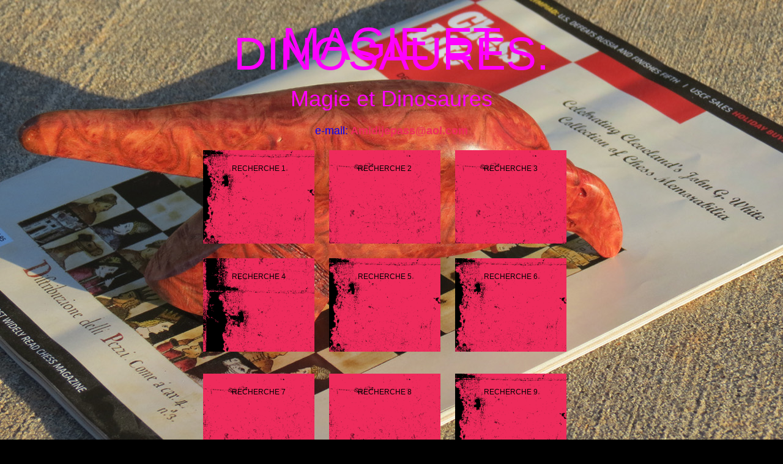

--- FILE ---
content_type: text/html
request_url: https://sourcesformations.com/index.html
body_size: 5475
content:
<!DOCTYPE html PUBLIC "-//W3C//DTD XHTML 1.0 Transitional//EN" "http://www.w3.org/TR/xhtml1/DTD/xhtml1-transitional.dtd">
<html xmlns="http://www.w3.org/1999/xhtml">
<head>
	<meta http-equiv="Content-Type" content="text/html; charset=iso-8859-1" />
	<title>Compl&eacute;ter ses connaissances</title>
	<meta name="description" content="PageDescription:1_Here" />
	<meta name="keywords" content="PageKeywords:1_Here" />
	
	<link rel="stylesheet" href="./includes/styles.css" type="text/css" media="all" />
	<link rel="stylesheet" href="./includes/sIFR-screen.css" type="text/css" media="screen" />
	<link rel="stylesheet" href="./includes/sIFR-print.css" type="text/css" media="print" />
	<script src="./includes/sifr.js" type="text/javascript"></script>
	<script src="./includes/sifr-addons.js" type="text/javascript"></script>
	<script src="./includes/jscript.js" type="text/javascript"></script>
    <style type="text/css">
<!--
.style5 {
	font-size: 75px;
	color: #FF00FF;
}
.style7 {font-size: 16px}
.style9 {
	font-size: xx-large;
	color: #FF00FF;
}
.style10 {
	font-size: 36px;
	color: #FFFFFF;
}
.style11 {
	font-size: 14px;
	font-weight: bold;
	font-style: italic;
}
.style12 {font-size: 24px}
.style17 {
	font-size: 14px;
	font-weight: bold;
}
.style18 {
	font-size: x-large;
	font-weight: bold;
	color: #FFFFFF;
}
.style21 {
	font-weight: bold;
	font-size: 18px;
	color: #006600;
}
.style22 {font-weight: bold; font-size: 18px;}
.style23 {font-weight: bold; font-size: 18px; color: #0000FF; }
.style24 {
	font-size: xx-large;
	font-weight: bold;
	color: #FFFFFF;
}
.style27 {font-size: medium}
.style28 {color: #FF00FF}
.style29 {font-size: 36px; color: #FF00FF; }
body {
	background-image: url(master-control.JPG);
}
.style30 {
	font-size: 18px;
	color: #0000FF;
}
.style31 {font-size: xx-large; color: #FFFFFF; }
-->
    </style>
</head>

<body>
<div id="border">
	<div id="container">
	  <p align="left">&nbsp;</p>
	  <p><span class="style5"> MAGIE ET DINOSAURES: </span><span class="style28"><br class="clearboth" />
      </span></p>
	  <div class="style28" id="Logo"></div>
		
	    <p align="center" class="style29">Magie et Dinosaures</p>
	    <p align="center" class="style29">
        <p align="center"><script type="text/javascript" src="//platform-api.sharethis.com/js/sharethis.js#property=5adfcdb7429ed50011f9e194&product=sticky-share-buttons"></script><p align="center"><span class="style30">e-mail:<a href="mailto:Amidijepass@aol.com"> Amidijepass@aol.com</a></span></p>
        <div class="fb-like style28" data-href="http://www.sourcesformations.com/SiteJegadenDidier/Index%20As.html" data-layout="standard" data-action="like" data-show-faces="true" data-share="true"></div>
	    <div class="item1">
	      <p>RECHERCHE 1</p>
	      <p class="style7"><a href="Paleontology.html">Promotion</a></p>
      </div>
	  <div class="item3">
	    <p>RECHERCHE 2 </p>
	    <p><a href="Restauration/Les-peaux-des-animaux.html">Skin and Shell</a> <a href="MNavURL:4_Here"></a></p>
	  </div>
	  <div class="item3">
        <p>RECHERCHE 3 </p>
	    <p><a href="Spinosaurus/Spinosaurus.html">Le Carnosaure</a></p>
      </div>
	  <p>&nbsp;</p>
	  <p align="center">&nbsp;</p>
	  <p align="center">&nbsp;</p>
	  <p align="center">&nbsp;</p>
	  <p align="center">&nbsp;</p>
	  <div class="item2">
	    <p>RECHERCHE 4 </p>
	    <p><a href="Sexe-et-coeur/Sexe-de-dinosaure.html">Sexe et Coeur Dino </a></p>
      </div>
	  <div class="item1">
	    <p>RECHERCHE 5 </p>
	    <p><a href="Ji/Vie-des-dinosaures.html">Les Protections des dinosaures  </a></p>
      </div>
	  <div class="item1">
        <p>RECHERCHE 6	</p>
	    <p><strong><a href="Claw-found/Gestions-connaissances.html">Vente de griffe de dinosaure </a></strong></p>
      </div>
	  <p>&nbsp;</p>
	  <p align="center">&nbsp;</p>
	  <p align="center">&nbsp;</p>
		<p align="center"><br class="clearboth" />
      </p>
	    <div class="item3">
		  <p>RECHERCHE 7 </p>
		  <p><a href="Source-de-va-tout/Jouer-son-va-tout.html">Variation de Coeur  </a></p>
	  </div>
		
		<div class="item3">
          <p>RECHERCHE 8</p>
          <p><a href="Proportions-et-calcul.html">Dinosaures entiers</a>  </p>
		</div>
		<div class="item1">
          <p>RECHERCHE 9 </p>
		  <p><a href="La-Renaissance-des-dinosaures/La-Renaissance-voluptueuse.html">Les plus beaux dinosaures </a></p>
	  </div>
		<p>&nbsp;</p>
		<div align="center">
		  <p>&nbsp;</p>
		  <p>&nbsp;</p>
		  <p>&nbsp;</p>
		  <p>&nbsp;</p>
		  <div class="item2">
            <p>RECHERCHE 10 </p>
		    <p class="style17"><a href="Exercice-Vital.html">Un travail d'&eacute;quipe </a></p>
	      </div>
		  <p>&nbsp;</p>
		  <p>&nbsp;</p>
		  <p>&nbsp;</p>
		  <p>&nbsp;</p>
		  <p>&nbsp;</p>
		  <p>&nbsp;</p>
		  <p><a href="file:///C|/Users/amidi/OneDrive/Desktop/HandandEnd/Art & Sandcastel, Memoire-Book.mp4"></a></p>
		  <p><br class="clearboth" />
	      </p>
		  
		  <p>&nbsp;</p><iframe width="702" height="395" src="https://www.youtube.com/embed/jNOnLcsv-xU" title="Perfect Solar Eclipse 04-08-2024" frameborder="0" allow="accelerometer; autoplay; clipboard-write; encrypted-media; gyroscope; picture-in-picture; web-share" referrerpolicy="strict-origin-when-cross-origin" allowfullscreen></iframe>
		  <p>&nbsp;</p>
		  <p>&nbsp;</p>
		  <p class="style31">Hominin&eacute;s</p>
		  <p class="style9"><img src="Vue complete Excalibur Kriss.jpg" alt="Ebony-runes" width="225" height="43" /></p>
		  <p class="style9">&nbsp;</p>
		  <div class="item1">
            <p>RECHERCHE I </p>
            <p><a href="Les-Premiers-Hommes.html">Les Premiers Hommes</a> </p>
		  </div>
		  <div class="item1">
            <p>RECHERCHE II</p>
		    <p><a href="Animaux-survivants/Animaux-survivants.html">Des Animaux survivants </a><a href="Les Premiers Hommes.html"></a> </p>
	      </div>
		  <div class="item3">
            <p>RECHERCHE III</p>
            <p class="style27"><a href="Onyx/Onyx.html">Transition</a></p>
		  </div>
		  <div class="item1">
            <p>RECHERCHE IV</p>
            <p><a href="Les-Anciens-et-les-Aliens/Les-agents-du-changement.html">Cr&acirc;ne Humain ou Extra-Terrestre </a></p>
		  </div>
		  <div class="item2">
            <p>RECHERCHE V</p>
		    <p><a href="Alien's-Sepulture/Recherche-sur-la-vie-extraterrestre.html">Arch&eacute;ologie</a></p>
	      </div>
		  <div class="item3">
            <p>RECHERCHE VI</p>
            <p><a href="Retour-Mars-2012/Fonction-des-premiers-outils.html">Hommes primitifs </a></p>
		  </div>
		   <div class="item2">
            <p>RECHERCHE VII </p>
		    <p><a href="Les-hommes-primitifs-et-leur-outil/Les-exercices-de-l'homme-primitif.html">Les exercices de l'homme primitif</a></p>
	      </div>
		  <p>&nbsp;</p>
		  <p>&nbsp;</p>
		  <p>.......................................................................................................................................</p>
		  <p>.</p>
		  <p>&nbsp;</p>
		  <p>&nbsp;</p>
		  <p>&nbsp;</p>
		  <p class="style28">&nbsp;</p>
		  <p class="style18">Pr&eacute;histoire et Art </p>
		  <p><img src="futur.jpg" alt="Futur" width="160" height="213" /></p>
		  <p align="center"><a href="Professional/Possible-fossile-d'extraterrestre.html"><img src="images/Ram Artist.jpg" alt="Ram" width="139" height="168" border="0" /></a>................<a href="Formation-9/Destituer.html"><img src="images/Bull Artist.jpg" alt="Bull" width="168" height="128" border="0" /></a>...............<a href="Le-cycle-mandala.html"><img src="images/Twin Artist.jpg" alt="Twin" width="168" height="145" border="0" /></a></p>
		  <p align="left">&nbsp; </p>
		  <p align="center"><a href="../index(2).html"><img src="images/Spider Artist.jpg" alt="Looper" width="168" height="168" border="0" /></a>...............<a href="../Knowledge-zone/La-sensibilit&eacute;-au-temps.html"><img src="images/Lion Artist.jpg" alt="Frenchman" width="168" height="168" border="0" /></a></p>
		  <p align="center">&nbsp;</p>
		  <p align="center">&nbsp;</p>
		  <p align="center">&nbsp;</p>
		  <p align="center" class="style24">Art Design </p>
		  <p align="center"><img src="Meteorite Didier Jegaden Sword.jpg" alt=" Design Art" width="250" height="94" /></p>
		  <p align="center">&nbsp;</p>
		  <p align="center">&nbsp;</p>
		  <p align="center"><a href="../Ecrivains/Maitre-Artiste-Bois-USA.html"><img src="images/Loi.jpg" alt="Didier's Work" width="123" height="102" border="0" /></a>.......................................<a href="../Concours_Bois/Maitre-Artiste-Bois-1.html"><img src="Face-Alien-Fossile.jpg" alt="Connexion69" width="135" height="212" /></a></p>
		  <p align="center">&nbsp;</p>
		  <p align="center"><a href="../Concours_Bois/Maitre-Artiste-Bois-2.html"><img src="Temps-Immémoriaux.jpg" alt="DJ_LHJ" width="170" height="98" border="0" /></a><a href="Restauration/Know-how.html"> <img src="Eclipse-Anneau.jpg" alt="Passage erased" width="100" height="98" border="0" /></a></p>
		  <p align="left">&nbsp;</p>
		  <p>&nbsp;</p>
		</div>
		<div id="Footer">
		  <div id="TextLinks">
				<p align="center">&nbsp;</p>
				<p align="center" class="style10"><a href="../index.html">Home Retour</a></p>
				<p align="center" class="style10"><div id="fb-root"></div>
<div id="fb-root"></div>
<div id="fb-root"></div>
<div id="fb-root"></div>
<script>(function(d, s, id) {
  var js, fjs = d.getElementsByTagName(s)[0];
  if (d.getElementById(id)) return;
  js = d.createElement(s); js.id = id;
  </script>
				<p align="center"><a href="https://www.youtube.com/watch?v=nKE1XAA75xk&amp;feature=player_detailpage" class="style12">La Pr&eacute;histoire puis l'homme: </a></p>
				<p align="center"><a href="https://www.youtube.com/watch?v=nKE1XAA75xk&amp;feature=player_detailpage">Diaporama ici</a> </p>
				<p align="center"><img src="images/Concours artiste bois.jpg" alt="Prehistoire puis l'homme" width="600" height="394" /><a href="FNavURL:5_Here"></a></p>
				<p align="center"><img src="Livre OR.gif" alt="Didier Jegaden" width="219" height="44" border="0" /></p>
			<p><span class="style21">Les fossiles dignes d'intérêts semblent faciles à découvrir... Le plus important c'est d'être satisfait avec ce que nous avons et de ne pas commettre l'erreur de toujours vouloir faire un bénéfice: en tâchant d'avoir le fossile ou astuces que notre collègue a trouvés avant. Il faut penser à étudier les roches avant les fossiles pour avoir une vue d'ensemble: souvent c'est lorsque l'on ne cherche pas ou lorsque nous sommes calmes qu'une belle découverte peut apparaître!</span></p>
				<p><span class="style22">Les coraux que l'on trouve dans la mer ou les grands lacs sont plutôt rares, connaitre la fonction de ceux-ci peut-être utile... Les coraux sont vitaux pour la faune ainsi que la flore de toute la vie sous-marine et Dieu sait si elle est nombreuse et diversifiée: c'est une sorte de maison pour les poissons... Si le corail est fixé dans la roche, il est conseillé de ne pas le prendre car il est toujours vital pour ses hôtes sous-marins! De même si vous soulevez une pierre d'une rivière ou d'un lac, il est préférable de la remettre à sa place ensuite car des organismes utiles peuvent y vivrent en grandes quantités comme repère.</span></p>
				<p class="style23">Histoire et Préhistoire: </p>
				<p class="style23">c'est à partir de 3 300 ans avant Jésus-Christ que nous découvront l'écriture; des villages se forment de façons plus distincts...	</p>
			<p><span class="style11">1/ L'homme de cro-magnon est notre ancêtre direct: il pratique le dessin dans ses grottes préférées; ses outils comme la pointe de Folsom bien taillée lui sert de flèche. Il commence l'élevage et l'agriculture grâce aux graines et animaux qu'il récupère... Âge de 4 000 à 25 000 ans.</span></p>
				<p><span class="style11"> 2/ L'homme de Néandertal se tient debout. Il se tient bien debout et pratique le dessin dans ses grottes préférées. Âge de 250 000 ans a 25 000 ans. Ils sont de bons chasseurs et leur mode de communication progresse, il pratique la cueillette. Ces hommes décident de commencer à enterrer leurs morts: un peu plus tard, ils construiront des caveaux et sépultures...</span></p>
				<p><span class="style11">3/ L'homme Pithecantropus Erectus vivait environ un million d'année avant notre ère à -300 000 ans: le biface du diaporama date de cette époque. Erectus de pithecantropus était le nom d'abord donne aux Erectus de l'homo spécimen, également connu sous le nom d' Homme De Java, par son découvreur le Dr Eugene Dubois. Le mot "pithécanthropes" a été dérivé des racines grecques et signifie: homme singe... L'homme singe etait probablement cannibale d'après ses dents très développées et les os qu'il sculptait... 
				  
				  </span></p>
				<p><span class="style11">4/ L'Australopithecus: d'un âge de plusieurs millions d'années, son crâne n'était pas très développé comme le crâne du fossile de Lucie, cette ancêtre sait marcher et commence à se servir du bois et des roches qu'elle trouve... Il a découvert le feu qu'il ne maitrise pas très bien; vers 700 000 ans av JC.</span></p>
				<p><span class="style11"> 5/ Le singe qui devient de plus en plus intelligent grâce à ses mains et son goût pour imiter qui les font sortir de sa torpeur, pour certaines espèces, vers 55 millions d'années: les primates commencent à se répandre et à se diversifier sur les terres accessibles (Europe et Asie): L'Afrique est le plus riche continent en pétrole, nous pouvons estimer que ce continent regorgeait de vie: Il est dit que les premiers hommes, donc singes, viennent d'Afrique.</span></p>
				<p align="center"><script type="text/javascript" id="clustrmaps" src="//cdn.clustrmaps.com/map_v2.js?d=eO9fOmvfAoPq14OiAuJtyFMwkwA2dGa_HK0004Gz9VY&cl=ffffff&w=a"></script>

			<div id="Disclaimer">
			  <p align="center"><script type="text/javascript">document.write(getYear());</script>
			    &copy; Website Copyright:  http://www.SourcesFormations.com</p>
		  </div>
		</div>
  </div>
</div>

<script type="text/javascript">
//<![CDATA[
if(typeof sIFR == "function"){
	sIFR.replaceElement("h1", named({sFlashSrc: "./includes/OldEnglish.swf", sColor: "#ee2b5b", sWmode:"transparent"}));
	sIFR.replaceElement("h2", named({sFlashSrc: "./includes/OldEnglish.swf", sColor: "#000000", sHoverColor:"#ebbc29", sWmode:"transparent", sFlashVars:"textalign=center"}));
	sIFR.replaceElement("h3", named({sFlashSrc: "./includes/OldEnglish.swf", sColor: "#ee2b5b", sWmode:"transparent"}));
};
//]]>
</script>
<a href="http://www.livre-dor.net/livre.php?livredor=119208" target="http://www.livre-dor.net/livre.php?livredor=119208"></a>
</body>
</html>

--- FILE ---
content_type: text/css
request_url: https://sourcesformations.com/includes/styles.css
body_size: 823
content:
body
{
	font: 75%/135% Arial, Helvetica, sans-serif;
	color: #666666;
	background: Black url('../images/bg.jpg') repeat;
	text-align: center;
	width: 100%;
}

#border
{
	margin: 3em auto;
}

#container
{
	width: 640px;
	margin: 0 auto;
}

#left_side {
		width:200px;
		height:auto;
		margin:0;
		padding:5px 0 0 22px;
		float:left;
}
#Logo {
	float: left;
	margin: 1em;
}

#Nav
		{
		background: #EE2B5B url(../images/itemBackground1.gif) repeat-y;
		float: left;
		margin-left: 1em;
}
#Nav a {
	color: Black;
}
#Nav a:hover {
	color: #EBBC29;
	text-decoration: none;
}


	/* ### Body Box ### */
	
	#BodyContent {
	
		width: 380px;
		float: left;
		text-align: left;
		margin-left: 10px;
		}
	
	.box { 
		padding:5px 27px 13px 20px;
		margin:0 0 8px 0;
		background: Black;
		}
		
	.box ul {
		margin:8px 0 12px 0;
		padding:0;
		}
		
	.box li {
		margin:0 0 2px 0;
		padding:0;
		list-style:none;
		}
		
		
		
		
a:active,
a:visited,
a:link	    			{
	font-weight: bold;
	text-decoration: none;
	color: #EE2B5B;
}
a:hover					{
	text-decoration: underline;
	color: #EBBC29;
}



div.hr {
	height: 2px;
	border-bottom: 1px solid #666;
	margin: 3px;
}
div.hr hr {
  display: none;
}


#Footer {
	padding-top: 2em;
	font-size: 12px;
}

#Footer #TextLinks {
	color: Black;
	font-weight: bold;
	background: #EBBC29;
}

#Footer #TextLinks a {
	color: Black;
	text-decoration: none;
	font-weight: bold;
}

#Footer #Disclaimer {
	color: White;
	font-weight: normal;
	font-size: 11px;
	background: #EE2B5B url(../images/itemBackground3.gif) repeat;
}


/* ~~~~~~~~~ Headings ~~~~~~~~~ */    
h1, h2, h3, h4, h5 {
	font-family: "Times New Roman", Times, serif;
	font-size:20px;
}
h1
{
	color: #EE2B5B;
	letter-spacing: -1px;
	font-size: 28px;
}
h2 {
	padding-top: .6em;
	
}
h3 {
	color: #EE2B5B;
}
h4 {
	margin: .3em 1em;
	font-size: 18px;
	padding; 0;
	color: Black;
}



--- FILE ---
content_type: text/css
request_url: https://sourcesformations.com/includes/sIFR-screen.css
body_size: 760
content:
/* These are standard layout styles and do not need modification */

html, body {
	margin: 0;
	padding: 0;
}

.clearboth { clear: both; }

.item1, .item2, .item3 {
	float: left;
	text-align: center;
	width: 162px;
	height: 133px;
	color: Black;
	margin: 1em;
	vertical-align: middle;
	padding: 10px;
}
.item1 {
	background: #EE2B5B url(../images/itemBackground1.gif) repeat;
}
.item2 {
	background: #EE2B5B url(../images/itemBackground2.gif) repeat;
}
.item3 {
	background: #EE2B5B url(../images/itemBackground3.gif) repeat;
}


#Footer {
	clear: both;
	font-weight: bold;
	text-align: center;
	width: 610px;
}

#Footer #TextLinks {
	padding: 10px 15px 10px 15px;
	color: Black;
}

#Footer #TextLinks a {
	padding: 0 .7em;

}

#Footer #TextLinks a:hover {
	color: #F28D1D;
}

#Footer #Disclaimer {
	padding: 2px 15px 2px 15px;
}


/* These are standard sIFR styles... do not modify */

.sIFR-flash {
	visibility: visible !important;
	margin: 0;
}

.sIFR-replaced {
	visibility: visible !important;
}

span.sIFR-alternate {
	position: absolute;
	left: 0;
	top: 0;
	width: 0;
	height: 0;
	overflow: hidden;
}


/* These "decoy" styles are used to hide the browser text before it is replaced... the negative-letter spacing in this case is used to make the browser text metrics match up with the sIFR text metrics since the sIFR text in this example is so much narrower... your own settings may vary... any weird sizing issues you may run into are usually fixed by tweaking these decoy styles */

.sIFR-hasFlash h1 {
	visibility: hidden;
	font-size: 20px;
}
.sIFR-hasFlash h2 
{
	visibility: hidden;
	font-size: 18px;
}

.sIFR-hasFlash h3 {
	visibility: hidden;
	font-size: 16px;
}



--- FILE ---
content_type: application/javascript
request_url: https://sourcesformations.com/includes/jscript.js
body_size: 358
content:
/*Current date script credit: 
JavaScript Kit (www.javascriptkit.com)
*/

function getDate() {
var mydate=new Date();
var year=mydate.getYear();
if (year < 1000)
year+=1900;
var day=mydate.getDay();
var month=mydate.getMonth();
var daym=mydate.getDate();
if (daym<10)
daym="0"+daym;
var dayarray=new Array("Sunday","Monday","Tuesday","Wednesday","Thursday","Friday","Saturday");
var montharray=new Array("January","February","March","April","May","June","July","August","September","October","November","December");
return dayarray[day]+", "+montharray[month]+" "+daym+", "+year;
}

function getYear() {
var mydate=new Date();
var year=mydate.getYear();
if (year < 1000)
year+=1900
return year;
}